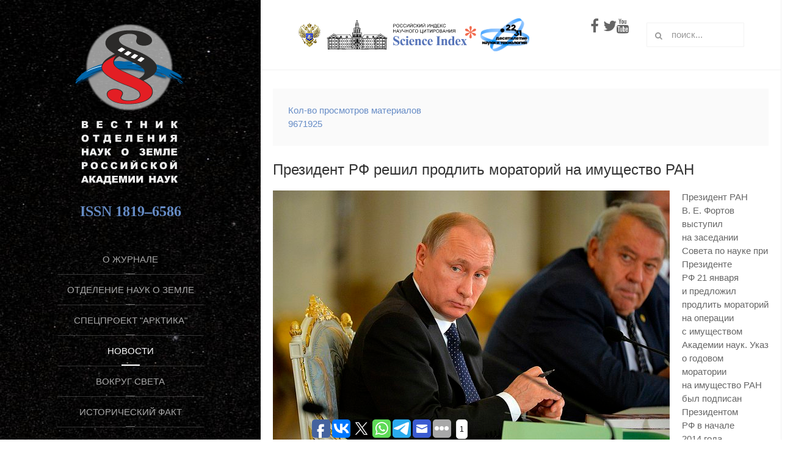

--- FILE ---
content_type: text/html; charset=utf-8
request_url: https://www.google.com/recaptcha/api2/aframe
body_size: 268
content:
<!DOCTYPE HTML><html><head><meta http-equiv="content-type" content="text/html; charset=UTF-8"></head><body><script nonce="rzQr8WaNIVWKwJ3wgOGiGg">/** Anti-fraud and anti-abuse applications only. See google.com/recaptcha */ try{var clients={'sodar':'https://pagead2.googlesyndication.com/pagead/sodar?'};window.addEventListener("message",function(a){try{if(a.source===window.parent){var b=JSON.parse(a.data);var c=clients[b['id']];if(c){var d=document.createElement('img');d.src=c+b['params']+'&rc='+(localStorage.getItem("rc::a")?sessionStorage.getItem("rc::b"):"");window.document.body.appendChild(d);sessionStorage.setItem("rc::e",parseInt(sessionStorage.getItem("rc::e")||0)+1);localStorage.setItem("rc::h",'1768697623376');}}}catch(b){}});window.parent.postMessage("_grecaptcha_ready", "*");}catch(b){}</script></body></html>

--- FILE ---
content_type: application/javascript;charset=utf-8
request_url: https://w.uptolike.com/widgets/v1/widgets-batch.js?params=JTVCJTdCJTIycGlkJTIyJTNBJTIyMTY3MzI0MCUyMiUyQyUyMnVybCUyMiUzQSUyMmh0dHBzJTNBJTJGJTJGb256bmV3cy53ZGNiLnJ1JTJGeWFuMTYlMkZpbmZvXzE2MDExNS5odG1sJTIyJTdEJTVE&mode=0&callback=callback__utl_cb_share_176869762143461
body_size: 283
content:
callback__utl_cb_share_176869762143461([{
    "pid": "1673240",
    "subId": 0,
    "initialCounts": {"wh":1},
    "forceUpdate": ["fb","ok","vk","ps","gp","mr","my"],
    "extMet": false,
    "url": "https%3A%2F%2Fonznews.wdcb.ru%2Fyan16%2Finfo_160115.html",
    "urlWithToken": "https%3A%2F%2Fonznews.wdcb.ru%2Fyan16%2Finfo_160115.html%3F_utl_t%3DXX",
    "intScr" : false,
    "intId" : 0,
    "exclExt": false
}
])

--- FILE ---
content_type: application/javascript;charset=utf-8
request_url: https://w.uptolike.com/widgets/v1/version.js?cb=cb__utl_cb_share_1768697620721192
body_size: 396
content:
cb__utl_cb_share_1768697620721192('1ea92d09c43527572b24fe052f11127b');